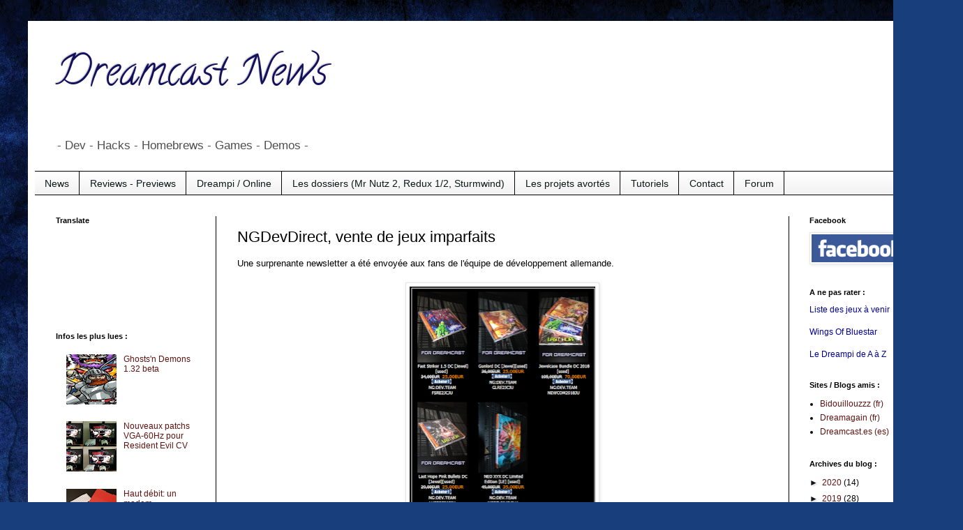

--- FILE ---
content_type: text/html; charset=utf-8
request_url: https://www.google.com/recaptcha/api2/aframe
body_size: 267
content:
<!DOCTYPE HTML><html><head><meta http-equiv="content-type" content="text/html; charset=UTF-8"></head><body><script nonce="BgUDrxi5_B4WQce53QWTng">/** Anti-fraud and anti-abuse applications only. See google.com/recaptcha */ try{var clients={'sodar':'https://pagead2.googlesyndication.com/pagead/sodar?'};window.addEventListener("message",function(a){try{if(a.source===window.parent){var b=JSON.parse(a.data);var c=clients[b['id']];if(c){var d=document.createElement('img');d.src=c+b['params']+'&rc='+(localStorage.getItem("rc::a")?sessionStorage.getItem("rc::b"):"");window.document.body.appendChild(d);sessionStorage.setItem("rc::e",parseInt(sessionStorage.getItem("rc::e")||0)+1);localStorage.setItem("rc::h",'1769355978541');}}}catch(b){}});window.parent.postMessage("_grecaptcha_ready", "*");}catch(b){}</script></body></html>